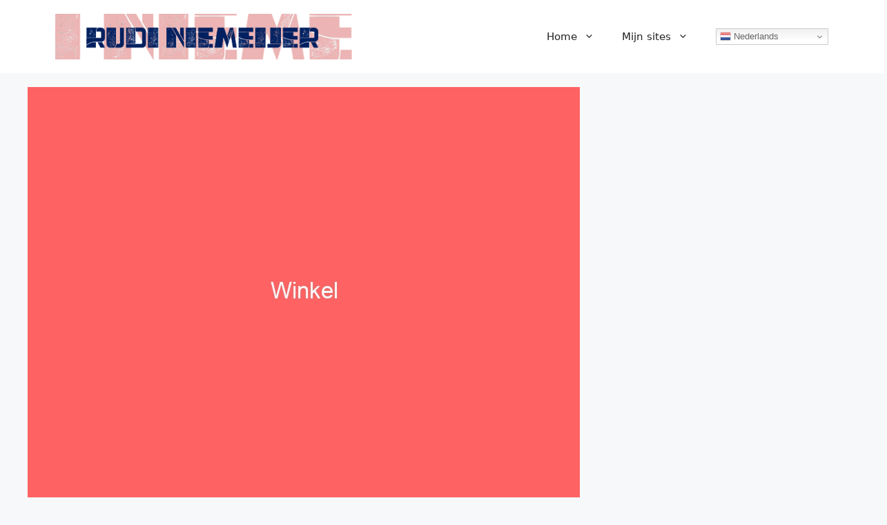

--- FILE ---
content_type: text/html; charset=UTF-8
request_url: http://rudiniemeijer.nl/winkel/
body_size: 18912
content:
<!DOCTYPE html>
<html lang="nl-NL">
<head>
	<meta charset="UTF-8">
	<title>Winkel &#8211; Rudi Niemeijer</title>
<meta name='robots' content='max-image-preview:large' />
<meta name="viewport" content="width=device-width, initial-scale=1"><link rel='dns-prefetch' href='//www.googletagmanager.com' />
<link rel="alternate" type="application/rss+xml" title="Rudi Niemeijer &raquo; feed" href="https://rudiniemeijer.nl/feed/" />
<link rel="alternate" type="application/rss+xml" title="Rudi Niemeijer &raquo; reacties feed" href="https://rudiniemeijer.nl/comments/feed/" />
<script id="wpp-js" src="http://rudiniemeijer.nl/wp-content/plugins/wordpress-popular-posts/assets/js/wpp.min.js?ver=7.3.6" data-sampling="0" data-sampling-rate="100" data-api-url="https://rudiniemeijer.nl/wp-json/wordpress-popular-posts" data-post-id="1570" data-token="fe568c2a6a" data-lang="0" data-debug="0"></script>
<link rel="alternate" title="oEmbed (JSON)" type="application/json+oembed" href="https://rudiniemeijer.nl/wp-json/oembed/1.0/embed?url=https%3A%2F%2Frudiniemeijer.nl%2Fwinkel%2F" />
<link rel="alternate" title="oEmbed (XML)" type="text/xml+oembed" href="https://rudiniemeijer.nl/wp-json/oembed/1.0/embed?url=https%3A%2F%2Frudiniemeijer.nl%2Fwinkel%2F&#038;format=xml" />
<style id='wp-img-auto-sizes-contain-inline-css'>
img:is([sizes=auto i],[sizes^="auto," i]){contain-intrinsic-size:3000px 1500px}
/*# sourceURL=wp-img-auto-sizes-contain-inline-css */
</style>
<style id='wp-emoji-styles-inline-css'>

	img.wp-smiley, img.emoji {
		display: inline !important;
		border: none !important;
		box-shadow: none !important;
		height: 1em !important;
		width: 1em !important;
		margin: 0 0.07em !important;
		vertical-align: -0.1em !important;
		background: none !important;
		padding: 0 !important;
	}
/*# sourceURL=wp-emoji-styles-inline-css */
</style>
<style id='wp-block-library-inline-css'>
:root{--wp-block-synced-color:#7a00df;--wp-block-synced-color--rgb:122,0,223;--wp-bound-block-color:var(--wp-block-synced-color);--wp-editor-canvas-background:#ddd;--wp-admin-theme-color:#007cba;--wp-admin-theme-color--rgb:0,124,186;--wp-admin-theme-color-darker-10:#006ba1;--wp-admin-theme-color-darker-10--rgb:0,107,160.5;--wp-admin-theme-color-darker-20:#005a87;--wp-admin-theme-color-darker-20--rgb:0,90,135;--wp-admin-border-width-focus:2px}@media (min-resolution:192dpi){:root{--wp-admin-border-width-focus:1.5px}}.wp-element-button{cursor:pointer}:root .has-very-light-gray-background-color{background-color:#eee}:root .has-very-dark-gray-background-color{background-color:#313131}:root .has-very-light-gray-color{color:#eee}:root .has-very-dark-gray-color{color:#313131}:root .has-vivid-green-cyan-to-vivid-cyan-blue-gradient-background{background:linear-gradient(135deg,#00d084,#0693e3)}:root .has-purple-crush-gradient-background{background:linear-gradient(135deg,#34e2e4,#4721fb 50%,#ab1dfe)}:root .has-hazy-dawn-gradient-background{background:linear-gradient(135deg,#faaca8,#dad0ec)}:root .has-subdued-olive-gradient-background{background:linear-gradient(135deg,#fafae1,#67a671)}:root .has-atomic-cream-gradient-background{background:linear-gradient(135deg,#fdd79a,#004a59)}:root .has-nightshade-gradient-background{background:linear-gradient(135deg,#330968,#31cdcf)}:root .has-midnight-gradient-background{background:linear-gradient(135deg,#020381,#2874fc)}:root{--wp--preset--font-size--normal:16px;--wp--preset--font-size--huge:42px}.has-regular-font-size{font-size:1em}.has-larger-font-size{font-size:2.625em}.has-normal-font-size{font-size:var(--wp--preset--font-size--normal)}.has-huge-font-size{font-size:var(--wp--preset--font-size--huge)}.has-text-align-center{text-align:center}.has-text-align-left{text-align:left}.has-text-align-right{text-align:right}.has-fit-text{white-space:nowrap!important}#end-resizable-editor-section{display:none}.aligncenter{clear:both}.items-justified-left{justify-content:flex-start}.items-justified-center{justify-content:center}.items-justified-right{justify-content:flex-end}.items-justified-space-between{justify-content:space-between}.screen-reader-text{border:0;clip-path:inset(50%);height:1px;margin:-1px;overflow:hidden;padding:0;position:absolute;width:1px;word-wrap:normal!important}.screen-reader-text:focus{background-color:#ddd;clip-path:none;color:#444;display:block;font-size:1em;height:auto;left:5px;line-height:normal;padding:15px 23px 14px;text-decoration:none;top:5px;width:auto;z-index:100000}html :where(.has-border-color){border-style:solid}html :where([style*=border-top-color]){border-top-style:solid}html :where([style*=border-right-color]){border-right-style:solid}html :where([style*=border-bottom-color]){border-bottom-style:solid}html :where([style*=border-left-color]){border-left-style:solid}html :where([style*=border-width]){border-style:solid}html :where([style*=border-top-width]){border-top-style:solid}html :where([style*=border-right-width]){border-right-style:solid}html :where([style*=border-bottom-width]){border-bottom-style:solid}html :where([style*=border-left-width]){border-left-style:solid}html :where(img[class*=wp-image-]){height:auto;max-width:100%}:where(figure){margin:0 0 1em}html :where(.is-position-sticky){--wp-admin--admin-bar--position-offset:var(--wp-admin--admin-bar--height,0px)}@media screen and (max-width:600px){html :where(.is-position-sticky){--wp-admin--admin-bar--position-offset:0px}}

/*# sourceURL=wp-block-library-inline-css */
</style><style id='wp-block-latest-comments-inline-css'>
ol.wp-block-latest-comments{box-sizing:border-box;margin-left:0}:where(.wp-block-latest-comments:not([style*=line-height] .wp-block-latest-comments__comment)){line-height:1.1}:where(.wp-block-latest-comments:not([style*=line-height] .wp-block-latest-comments__comment-excerpt p)){line-height:1.8}.has-dates :where(.wp-block-latest-comments:not([style*=line-height])),.has-excerpts :where(.wp-block-latest-comments:not([style*=line-height])){line-height:1.5}.wp-block-latest-comments .wp-block-latest-comments{padding-left:0}.wp-block-latest-comments__comment{list-style:none;margin-bottom:1em}.has-avatars .wp-block-latest-comments__comment{list-style:none;min-height:2.25em}.has-avatars .wp-block-latest-comments__comment .wp-block-latest-comments__comment-excerpt,.has-avatars .wp-block-latest-comments__comment .wp-block-latest-comments__comment-meta{margin-left:3.25em}.wp-block-latest-comments__comment-excerpt p{font-size:.875em;margin:.36em 0 1.4em}.wp-block-latest-comments__comment-date{display:block;font-size:.75em}.wp-block-latest-comments .avatar,.wp-block-latest-comments__comment-avatar{border-radius:1.5em;display:block;float:left;height:2.5em;margin-right:.75em;width:2.5em}.wp-block-latest-comments[class*=-font-size] a,.wp-block-latest-comments[style*=font-size] a{font-size:inherit}
/*# sourceURL=http://rudiniemeijer.nl/wp-includes/blocks/latest-comments/style.min.css */
</style>
<style id='wp-block-latest-posts-inline-css'>
.wp-block-latest-posts{box-sizing:border-box}.wp-block-latest-posts.alignleft{margin-right:2em}.wp-block-latest-posts.alignright{margin-left:2em}.wp-block-latest-posts.wp-block-latest-posts__list{list-style:none}.wp-block-latest-posts.wp-block-latest-posts__list li{clear:both;overflow-wrap:break-word}.wp-block-latest-posts.is-grid{display:flex;flex-wrap:wrap}.wp-block-latest-posts.is-grid li{margin:0 1.25em 1.25em 0;width:100%}@media (min-width:600px){.wp-block-latest-posts.columns-2 li{width:calc(50% - .625em)}.wp-block-latest-posts.columns-2 li:nth-child(2n){margin-right:0}.wp-block-latest-posts.columns-3 li{width:calc(33.33333% - .83333em)}.wp-block-latest-posts.columns-3 li:nth-child(3n){margin-right:0}.wp-block-latest-posts.columns-4 li{width:calc(25% - .9375em)}.wp-block-latest-posts.columns-4 li:nth-child(4n){margin-right:0}.wp-block-latest-posts.columns-5 li{width:calc(20% - 1em)}.wp-block-latest-posts.columns-5 li:nth-child(5n){margin-right:0}.wp-block-latest-posts.columns-6 li{width:calc(16.66667% - 1.04167em)}.wp-block-latest-posts.columns-6 li:nth-child(6n){margin-right:0}}:root :where(.wp-block-latest-posts.is-grid){padding:0}:root :where(.wp-block-latest-posts.wp-block-latest-posts__list){padding-left:0}.wp-block-latest-posts__post-author,.wp-block-latest-posts__post-date{display:block;font-size:.8125em}.wp-block-latest-posts__post-excerpt,.wp-block-latest-posts__post-full-content{margin-bottom:1em;margin-top:.5em}.wp-block-latest-posts__featured-image a{display:inline-block}.wp-block-latest-posts__featured-image img{height:auto;max-width:100%;width:auto}.wp-block-latest-posts__featured-image.alignleft{float:left;margin-right:1em}.wp-block-latest-posts__featured-image.alignright{float:right;margin-left:1em}.wp-block-latest-posts__featured-image.aligncenter{margin-bottom:1em;text-align:center}
/*# sourceURL=http://rudiniemeijer.nl/wp-includes/blocks/latest-posts/style.min.css */
</style>
<style id='wp-block-search-inline-css'>
.wp-block-search__button{margin-left:10px;word-break:normal}.wp-block-search__button.has-icon{line-height:0}.wp-block-search__button svg{height:1.25em;min-height:24px;min-width:24px;width:1.25em;fill:currentColor;vertical-align:text-bottom}:where(.wp-block-search__button){border:1px solid #ccc;padding:6px 10px}.wp-block-search__inside-wrapper{display:flex;flex:auto;flex-wrap:nowrap;max-width:100%}.wp-block-search__label{width:100%}.wp-block-search.wp-block-search__button-only .wp-block-search__button{box-sizing:border-box;display:flex;flex-shrink:0;justify-content:center;margin-left:0;max-width:100%}.wp-block-search.wp-block-search__button-only .wp-block-search__inside-wrapper{min-width:0!important;transition-property:width}.wp-block-search.wp-block-search__button-only .wp-block-search__input{flex-basis:100%;transition-duration:.3s}.wp-block-search.wp-block-search__button-only.wp-block-search__searchfield-hidden,.wp-block-search.wp-block-search__button-only.wp-block-search__searchfield-hidden .wp-block-search__inside-wrapper{overflow:hidden}.wp-block-search.wp-block-search__button-only.wp-block-search__searchfield-hidden .wp-block-search__input{border-left-width:0!important;border-right-width:0!important;flex-basis:0;flex-grow:0;margin:0;min-width:0!important;padding-left:0!important;padding-right:0!important;width:0!important}:where(.wp-block-search__input){appearance:none;border:1px solid #949494;flex-grow:1;font-family:inherit;font-size:inherit;font-style:inherit;font-weight:inherit;letter-spacing:inherit;line-height:inherit;margin-left:0;margin-right:0;min-width:3rem;padding:8px;text-decoration:unset!important;text-transform:inherit}:where(.wp-block-search__button-inside .wp-block-search__inside-wrapper){background-color:#fff;border:1px solid #949494;box-sizing:border-box;padding:4px}:where(.wp-block-search__button-inside .wp-block-search__inside-wrapper) .wp-block-search__input{border:none;border-radius:0;padding:0 4px}:where(.wp-block-search__button-inside .wp-block-search__inside-wrapper) .wp-block-search__input:focus{outline:none}:where(.wp-block-search__button-inside .wp-block-search__inside-wrapper) :where(.wp-block-search__button){padding:4px 8px}.wp-block-search.aligncenter .wp-block-search__inside-wrapper{margin:auto}.wp-block[data-align=right] .wp-block-search.wp-block-search__button-only .wp-block-search__inside-wrapper{float:right}
/*# sourceURL=http://rudiniemeijer.nl/wp-includes/blocks/search/style.min.css */
</style>
<style id='global-styles-inline-css'>
:root{--wp--preset--aspect-ratio--square: 1;--wp--preset--aspect-ratio--4-3: 4/3;--wp--preset--aspect-ratio--3-4: 3/4;--wp--preset--aspect-ratio--3-2: 3/2;--wp--preset--aspect-ratio--2-3: 2/3;--wp--preset--aspect-ratio--16-9: 16/9;--wp--preset--aspect-ratio--9-16: 9/16;--wp--preset--color--black: #000000;--wp--preset--color--cyan-bluish-gray: #abb8c3;--wp--preset--color--white: #ffffff;--wp--preset--color--pale-pink: #f78da7;--wp--preset--color--vivid-red: #cf2e2e;--wp--preset--color--luminous-vivid-orange: #ff6900;--wp--preset--color--luminous-vivid-amber: #fcb900;--wp--preset--color--light-green-cyan: #7bdcb5;--wp--preset--color--vivid-green-cyan: #00d084;--wp--preset--color--pale-cyan-blue: #8ed1fc;--wp--preset--color--vivid-cyan-blue: #0693e3;--wp--preset--color--vivid-purple: #9b51e0;--wp--preset--color--contrast: var(--contrast);--wp--preset--color--contrast-2: var(--contrast-2);--wp--preset--color--contrast-3: var(--contrast-3);--wp--preset--color--base: var(--base);--wp--preset--color--base-2: var(--base-2);--wp--preset--color--base-3: var(--base-3);--wp--preset--color--accent: var(--accent);--wp--preset--gradient--vivid-cyan-blue-to-vivid-purple: linear-gradient(135deg,rgb(6,147,227) 0%,rgb(155,81,224) 100%);--wp--preset--gradient--light-green-cyan-to-vivid-green-cyan: linear-gradient(135deg,rgb(122,220,180) 0%,rgb(0,208,130) 100%);--wp--preset--gradient--luminous-vivid-amber-to-luminous-vivid-orange: linear-gradient(135deg,rgb(252,185,0) 0%,rgb(255,105,0) 100%);--wp--preset--gradient--luminous-vivid-orange-to-vivid-red: linear-gradient(135deg,rgb(255,105,0) 0%,rgb(207,46,46) 100%);--wp--preset--gradient--very-light-gray-to-cyan-bluish-gray: linear-gradient(135deg,rgb(238,238,238) 0%,rgb(169,184,195) 100%);--wp--preset--gradient--cool-to-warm-spectrum: linear-gradient(135deg,rgb(74,234,220) 0%,rgb(151,120,209) 20%,rgb(207,42,186) 40%,rgb(238,44,130) 60%,rgb(251,105,98) 80%,rgb(254,248,76) 100%);--wp--preset--gradient--blush-light-purple: linear-gradient(135deg,rgb(255,206,236) 0%,rgb(152,150,240) 100%);--wp--preset--gradient--blush-bordeaux: linear-gradient(135deg,rgb(254,205,165) 0%,rgb(254,45,45) 50%,rgb(107,0,62) 100%);--wp--preset--gradient--luminous-dusk: linear-gradient(135deg,rgb(255,203,112) 0%,rgb(199,81,192) 50%,rgb(65,88,208) 100%);--wp--preset--gradient--pale-ocean: linear-gradient(135deg,rgb(255,245,203) 0%,rgb(182,227,212) 50%,rgb(51,167,181) 100%);--wp--preset--gradient--electric-grass: linear-gradient(135deg,rgb(202,248,128) 0%,rgb(113,206,126) 100%);--wp--preset--gradient--midnight: linear-gradient(135deg,rgb(2,3,129) 0%,rgb(40,116,252) 100%);--wp--preset--font-size--small: 13px;--wp--preset--font-size--medium: 20px;--wp--preset--font-size--large: 36px;--wp--preset--font-size--x-large: 42px;--wp--preset--spacing--20: 0.44rem;--wp--preset--spacing--30: 0.67rem;--wp--preset--spacing--40: 1rem;--wp--preset--spacing--50: 1.5rem;--wp--preset--spacing--60: 2.25rem;--wp--preset--spacing--70: 3.38rem;--wp--preset--spacing--80: 5.06rem;--wp--preset--shadow--natural: 6px 6px 9px rgba(0, 0, 0, 0.2);--wp--preset--shadow--deep: 12px 12px 50px rgba(0, 0, 0, 0.4);--wp--preset--shadow--sharp: 6px 6px 0px rgba(0, 0, 0, 0.2);--wp--preset--shadow--outlined: 6px 6px 0px -3px rgb(255, 255, 255), 6px 6px rgb(0, 0, 0);--wp--preset--shadow--crisp: 6px 6px 0px rgb(0, 0, 0);}:where(.is-layout-flex){gap: 0.5em;}:where(.is-layout-grid){gap: 0.5em;}body .is-layout-flex{display: flex;}.is-layout-flex{flex-wrap: wrap;align-items: center;}.is-layout-flex > :is(*, div){margin: 0;}body .is-layout-grid{display: grid;}.is-layout-grid > :is(*, div){margin: 0;}:where(.wp-block-columns.is-layout-flex){gap: 2em;}:where(.wp-block-columns.is-layout-grid){gap: 2em;}:where(.wp-block-post-template.is-layout-flex){gap: 1.25em;}:where(.wp-block-post-template.is-layout-grid){gap: 1.25em;}.has-black-color{color: var(--wp--preset--color--black) !important;}.has-cyan-bluish-gray-color{color: var(--wp--preset--color--cyan-bluish-gray) !important;}.has-white-color{color: var(--wp--preset--color--white) !important;}.has-pale-pink-color{color: var(--wp--preset--color--pale-pink) !important;}.has-vivid-red-color{color: var(--wp--preset--color--vivid-red) !important;}.has-luminous-vivid-orange-color{color: var(--wp--preset--color--luminous-vivid-orange) !important;}.has-luminous-vivid-amber-color{color: var(--wp--preset--color--luminous-vivid-amber) !important;}.has-light-green-cyan-color{color: var(--wp--preset--color--light-green-cyan) !important;}.has-vivid-green-cyan-color{color: var(--wp--preset--color--vivid-green-cyan) !important;}.has-pale-cyan-blue-color{color: var(--wp--preset--color--pale-cyan-blue) !important;}.has-vivid-cyan-blue-color{color: var(--wp--preset--color--vivid-cyan-blue) !important;}.has-vivid-purple-color{color: var(--wp--preset--color--vivid-purple) !important;}.has-black-background-color{background-color: var(--wp--preset--color--black) !important;}.has-cyan-bluish-gray-background-color{background-color: var(--wp--preset--color--cyan-bluish-gray) !important;}.has-white-background-color{background-color: var(--wp--preset--color--white) !important;}.has-pale-pink-background-color{background-color: var(--wp--preset--color--pale-pink) !important;}.has-vivid-red-background-color{background-color: var(--wp--preset--color--vivid-red) !important;}.has-luminous-vivid-orange-background-color{background-color: var(--wp--preset--color--luminous-vivid-orange) !important;}.has-luminous-vivid-amber-background-color{background-color: var(--wp--preset--color--luminous-vivid-amber) !important;}.has-light-green-cyan-background-color{background-color: var(--wp--preset--color--light-green-cyan) !important;}.has-vivid-green-cyan-background-color{background-color: var(--wp--preset--color--vivid-green-cyan) !important;}.has-pale-cyan-blue-background-color{background-color: var(--wp--preset--color--pale-cyan-blue) !important;}.has-vivid-cyan-blue-background-color{background-color: var(--wp--preset--color--vivid-cyan-blue) !important;}.has-vivid-purple-background-color{background-color: var(--wp--preset--color--vivid-purple) !important;}.has-black-border-color{border-color: var(--wp--preset--color--black) !important;}.has-cyan-bluish-gray-border-color{border-color: var(--wp--preset--color--cyan-bluish-gray) !important;}.has-white-border-color{border-color: var(--wp--preset--color--white) !important;}.has-pale-pink-border-color{border-color: var(--wp--preset--color--pale-pink) !important;}.has-vivid-red-border-color{border-color: var(--wp--preset--color--vivid-red) !important;}.has-luminous-vivid-orange-border-color{border-color: var(--wp--preset--color--luminous-vivid-orange) !important;}.has-luminous-vivid-amber-border-color{border-color: var(--wp--preset--color--luminous-vivid-amber) !important;}.has-light-green-cyan-border-color{border-color: var(--wp--preset--color--light-green-cyan) !important;}.has-vivid-green-cyan-border-color{border-color: var(--wp--preset--color--vivid-green-cyan) !important;}.has-pale-cyan-blue-border-color{border-color: var(--wp--preset--color--pale-cyan-blue) !important;}.has-vivid-cyan-blue-border-color{border-color: var(--wp--preset--color--vivid-cyan-blue) !important;}.has-vivid-purple-border-color{border-color: var(--wp--preset--color--vivid-purple) !important;}.has-vivid-cyan-blue-to-vivid-purple-gradient-background{background: var(--wp--preset--gradient--vivid-cyan-blue-to-vivid-purple) !important;}.has-light-green-cyan-to-vivid-green-cyan-gradient-background{background: var(--wp--preset--gradient--light-green-cyan-to-vivid-green-cyan) !important;}.has-luminous-vivid-amber-to-luminous-vivid-orange-gradient-background{background: var(--wp--preset--gradient--luminous-vivid-amber-to-luminous-vivid-orange) !important;}.has-luminous-vivid-orange-to-vivid-red-gradient-background{background: var(--wp--preset--gradient--luminous-vivid-orange-to-vivid-red) !important;}.has-very-light-gray-to-cyan-bluish-gray-gradient-background{background: var(--wp--preset--gradient--very-light-gray-to-cyan-bluish-gray) !important;}.has-cool-to-warm-spectrum-gradient-background{background: var(--wp--preset--gradient--cool-to-warm-spectrum) !important;}.has-blush-light-purple-gradient-background{background: var(--wp--preset--gradient--blush-light-purple) !important;}.has-blush-bordeaux-gradient-background{background: var(--wp--preset--gradient--blush-bordeaux) !important;}.has-luminous-dusk-gradient-background{background: var(--wp--preset--gradient--luminous-dusk) !important;}.has-pale-ocean-gradient-background{background: var(--wp--preset--gradient--pale-ocean) !important;}.has-electric-grass-gradient-background{background: var(--wp--preset--gradient--electric-grass) !important;}.has-midnight-gradient-background{background: var(--wp--preset--gradient--midnight) !important;}.has-small-font-size{font-size: var(--wp--preset--font-size--small) !important;}.has-medium-font-size{font-size: var(--wp--preset--font-size--medium) !important;}.has-large-font-size{font-size: var(--wp--preset--font-size--large) !important;}.has-x-large-font-size{font-size: var(--wp--preset--font-size--x-large) !important;}
/*# sourceURL=global-styles-inline-css */
</style>

<style id='classic-theme-styles-inline-css'>
/*! This file is auto-generated */
.wp-block-button__link{color:#fff;background-color:#32373c;border-radius:9999px;box-shadow:none;text-decoration:none;padding:calc(.667em + 2px) calc(1.333em + 2px);font-size:1.125em}.wp-block-file__button{background:#32373c;color:#fff;text-decoration:none}
/*# sourceURL=/wp-includes/css/classic-themes.min.css */
</style>
<link rel='stylesheet' id='quotescollection-css' href='http://rudiniemeijer.nl/wp-content/plugins/quotes-collection/css/quotes-collection.css?ver=2.5.2' media='all' />
<link rel='stylesheet' id='wordpress-popular-posts-css-css' href='http://rudiniemeijer.nl/wp-content/plugins/wordpress-popular-posts/assets/css/wpp.css?ver=7.3.6' media='all' />
<link rel='stylesheet' id='wp-syntax-css-css' href='http://rudiniemeijer.nl/wp-content/plugins/wp-syntax/css/wp-syntax.css?ver=1.2' media='all' />
<link rel='stylesheet' id='generate-style-css' href='http://rudiniemeijer.nl/wp-content/themes/generatepress/assets/css/main.min.css?ver=3.6.1' media='all' />
<style id='generate-style-inline-css'>
body{background-color:var(--base-2);color:var(--contrast);}a{color:var(--accent);}a{text-decoration:underline;}.entry-title a, .site-branding a, a.button, .wp-block-button__link, .main-navigation a{text-decoration:none;}a:hover, a:focus, a:active{color:var(--contrast);}.wp-block-group__inner-container{max-width:1200px;margin-left:auto;margin-right:auto;}.site-header .header-image{width:430px;}.generate-back-to-top{font-size:20px;border-radius:3px;position:fixed;bottom:30px;right:30px;line-height:40px;width:40px;text-align:center;z-index:10;transition:opacity 300ms ease-in-out;opacity:0.1;transform:translateY(1000px);}.generate-back-to-top__show{opacity:1;transform:translateY(0);}:root{--contrast:#222222;--contrast-2:#575760;--contrast-3:#b2b2be;--base:#f0f0f0;--base-2:#f7f8f9;--base-3:#ffffff;--accent:#1e73be;}:root .has-contrast-color{color:var(--contrast);}:root .has-contrast-background-color{background-color:var(--contrast);}:root .has-contrast-2-color{color:var(--contrast-2);}:root .has-contrast-2-background-color{background-color:var(--contrast-2);}:root .has-contrast-3-color{color:var(--contrast-3);}:root .has-contrast-3-background-color{background-color:var(--contrast-3);}:root .has-base-color{color:var(--base);}:root .has-base-background-color{background-color:var(--base);}:root .has-base-2-color{color:var(--base-2);}:root .has-base-2-background-color{background-color:var(--base-2);}:root .has-base-3-color{color:var(--base-3);}:root .has-base-3-background-color{background-color:var(--base-3);}:root .has-accent-color{color:var(--accent);}:root .has-accent-background-color{background-color:var(--accent);}.top-bar{background-color:#636363;color:#ffffff;}.top-bar a{color:#ffffff;}.top-bar a:hover{color:#303030;}.site-header{background-color:var(--base-3);}.main-title a,.main-title a:hover{color:var(--contrast);}.site-description{color:var(--contrast-2);}.mobile-menu-control-wrapper .menu-toggle,.mobile-menu-control-wrapper .menu-toggle:hover,.mobile-menu-control-wrapper .menu-toggle:focus,.has-inline-mobile-toggle #site-navigation.toggled{background-color:rgba(0, 0, 0, 0.02);}.main-navigation,.main-navigation ul ul{background-color:var(--base-3);}.main-navigation .main-nav ul li a, .main-navigation .menu-toggle, .main-navigation .menu-bar-items{color:var(--contrast);}.main-navigation .main-nav ul li:not([class*="current-menu-"]):hover > a, .main-navigation .main-nav ul li:not([class*="current-menu-"]):focus > a, .main-navigation .main-nav ul li.sfHover:not([class*="current-menu-"]) > a, .main-navigation .menu-bar-item:hover > a, .main-navigation .menu-bar-item.sfHover > a{color:var(--accent);}button.menu-toggle:hover,button.menu-toggle:focus{color:var(--contrast);}.main-navigation .main-nav ul li[class*="current-menu-"] > a{color:var(--accent);}.navigation-search input[type="search"],.navigation-search input[type="search"]:active, .navigation-search input[type="search"]:focus, .main-navigation .main-nav ul li.search-item.active > a, .main-navigation .menu-bar-items .search-item.active > a{color:var(--accent);}.main-navigation ul ul{background-color:var(--base);}.separate-containers .inside-article, .separate-containers .comments-area, .separate-containers .page-header, .one-container .container, .separate-containers .paging-navigation, .inside-page-header{background-color:var(--base-3);}.entry-title a{color:var(--contrast);}.entry-title a:hover{color:var(--contrast-2);}.entry-meta{color:var(--contrast-2);}.sidebar .widget{background-color:var(--base-3);}.footer-widgets{background-color:var(--base-3);}.site-info{background-color:var(--base-3);}input[type="text"],input[type="email"],input[type="url"],input[type="password"],input[type="search"],input[type="tel"],input[type="number"],textarea,select{color:var(--contrast);background-color:var(--base-2);border-color:var(--base);}input[type="text"]:focus,input[type="email"]:focus,input[type="url"]:focus,input[type="password"]:focus,input[type="search"]:focus,input[type="tel"]:focus,input[type="number"]:focus,textarea:focus,select:focus{color:var(--contrast);background-color:var(--base-2);border-color:var(--contrast-3);}button,html input[type="button"],input[type="reset"],input[type="submit"],a.button,a.wp-block-button__link:not(.has-background){color:#ffffff;background-color:#55555e;}button:hover,html input[type="button"]:hover,input[type="reset"]:hover,input[type="submit"]:hover,a.button:hover,button:focus,html input[type="button"]:focus,input[type="reset"]:focus,input[type="submit"]:focus,a.button:focus,a.wp-block-button__link:not(.has-background):active,a.wp-block-button__link:not(.has-background):focus,a.wp-block-button__link:not(.has-background):hover{color:#ffffff;background-color:#3f4047;}a.generate-back-to-top{background-color:rgba( 0,0,0,0.4 );color:#ffffff;}a.generate-back-to-top:hover,a.generate-back-to-top:focus{background-color:rgba( 0,0,0,0.6 );color:#ffffff;}:root{--gp-search-modal-bg-color:var(--base-3);--gp-search-modal-text-color:var(--contrast);--gp-search-modal-overlay-bg-color:rgba(0,0,0,0.2);}@media (max-width:768px){.main-navigation .menu-bar-item:hover > a, .main-navigation .menu-bar-item.sfHover > a{background:none;color:var(--contrast);}}.nav-below-header .main-navigation .inside-navigation.grid-container, .nav-above-header .main-navigation .inside-navigation.grid-container{padding:0px 20px 0px 20px;}.site-main .wp-block-group__inner-container{padding:40px;}.separate-containers .paging-navigation{padding-top:20px;padding-bottom:20px;}.entry-content .alignwide, body:not(.no-sidebar) .entry-content .alignfull{margin-left:-40px;width:calc(100% + 80px);max-width:calc(100% + 80px);}.rtl .menu-item-has-children .dropdown-menu-toggle{padding-left:20px;}.rtl .main-navigation .main-nav ul li.menu-item-has-children > a{padding-right:20px;}@media (max-width:768px){.separate-containers .inside-article, .separate-containers .comments-area, .separate-containers .page-header, .separate-containers .paging-navigation, .one-container .site-content, .inside-page-header{padding:30px;}.site-main .wp-block-group__inner-container{padding:30px;}.inside-top-bar{padding-right:30px;padding-left:30px;}.inside-header{padding-right:30px;padding-left:30px;}.widget-area .widget{padding-top:30px;padding-right:30px;padding-bottom:30px;padding-left:30px;}.footer-widgets-container{padding-top:30px;padding-right:30px;padding-bottom:30px;padding-left:30px;}.inside-site-info{padding-right:30px;padding-left:30px;}.entry-content .alignwide, body:not(.no-sidebar) .entry-content .alignfull{margin-left:-30px;width:calc(100% + 60px);max-width:calc(100% + 60px);}.one-container .site-main .paging-navigation{margin-bottom:20px;}}/* End cached CSS */.is-right-sidebar{width:30%;}.is-left-sidebar{width:30%;}.site-content .content-area{width:70%;}@media (max-width:768px){.main-navigation .menu-toggle,.sidebar-nav-mobile:not(#sticky-placeholder){display:block;}.main-navigation ul,.gen-sidebar-nav,.main-navigation:not(.slideout-navigation):not(.toggled) .main-nav > ul,.has-inline-mobile-toggle #site-navigation .inside-navigation > *:not(.navigation-search):not(.main-nav){display:none;}.nav-align-right .inside-navigation,.nav-align-center .inside-navigation{justify-content:space-between;}.has-inline-mobile-toggle .mobile-menu-control-wrapper{display:flex;flex-wrap:wrap;}.has-inline-mobile-toggle .inside-header{flex-direction:row;text-align:left;flex-wrap:wrap;}.has-inline-mobile-toggle .header-widget,.has-inline-mobile-toggle #site-navigation{flex-basis:100%;}.nav-float-left .has-inline-mobile-toggle #site-navigation{order:10;}}
/*# sourceURL=generate-style-inline-css */
</style>
<script src="http://rudiniemeijer.nl/wp-includes/js/jquery/jquery.min.js?ver=3.7.1" id="jquery-core-js"></script>
<script src="http://rudiniemeijer.nl/wp-includes/js/jquery/jquery-migrate.min.js?ver=3.4.1" id="jquery-migrate-js"></script>
<script id="quotescollection-js-extra">
var quotescollectionAjax = {"ajaxUrl":"https://rudiniemeijer.nl/wp-admin/admin-ajax.php","nonce":"1e4b27d470","nextQuote":"Volgend citaat \u00bb","loading":"Laden...","error":"Fout bij ophalen citaat","autoRefreshMax":"20","autoRefreshCount":"0"};
//# sourceURL=quotescollection-js-extra
</script>
<script src="http://rudiniemeijer.nl/wp-content/plugins/quotes-collection/js/quotes-collection.js?ver=2.5.2" id="quotescollection-js"></script>

<!-- Google tag (gtag.js) snippet toegevoegd door Site Kit -->
<!-- Google Analytics snippet toegevoegd door Site Kit -->
<script src="https://www.googletagmanager.com/gtag/js?id=GT-TXH7C3S" id="google_gtagjs-js" async></script>
<script id="google_gtagjs-js-after">
window.dataLayer = window.dataLayer || [];function gtag(){dataLayer.push(arguments);}
gtag("set","linker",{"domains":["rudiniemeijer.nl"]});
gtag("js", new Date());
gtag("set", "developer_id.dZTNiMT", true);
gtag("config", "GT-TXH7C3S");
//# sourceURL=google_gtagjs-js-after
</script>
<link rel="https://api.w.org/" href="https://rudiniemeijer.nl/wp-json/" /><link rel="alternate" title="JSON" type="application/json" href="https://rudiniemeijer.nl/wp-json/wp/v2/pages/1570" /><link rel="EditURI" type="application/rsd+xml" title="RSD" href="https://rudiniemeijer.nl/xmlrpc.php?rsd" />
<meta name="generator" content="WordPress 6.9" />
<link rel="canonical" href="https://rudiniemeijer.nl/winkel/" />
<link rel='shortlink' href='https://rudiniemeijer.nl/?p=1570' />
<meta name="generator" content="Site Kit by Google 1.167.0" />            <style id="wpp-loading-animation-styles">@-webkit-keyframes bgslide{from{background-position-x:0}to{background-position-x:-200%}}@keyframes bgslide{from{background-position-x:0}to{background-position-x:-200%}}.wpp-widget-block-placeholder,.wpp-shortcode-placeholder{margin:0 auto;width:60px;height:3px;background:#dd3737;background:linear-gradient(90deg,#dd3737 0%,#571313 10%,#dd3737 100%);background-size:200% auto;border-radius:3px;-webkit-animation:bgslide 1s infinite linear;animation:bgslide 1s infinite linear}</style>
            
<!-- Google AdSense meta tags toegevoegd door Site Kit -->
<meta name="google-adsense-platform-account" content="ca-host-pub-2644536267352236">
<meta name="google-adsense-platform-domain" content="sitekit.withgoogle.com">
<!-- Einde Google AdSense meta tags toegevoegd door Site Kit -->
<link rel="icon" href="https://rudiniemeijer.nl/wp-content/uploads/cropped-IMG_1794-32x32.jpeg" sizes="32x32" />
<link rel="icon" href="https://rudiniemeijer.nl/wp-content/uploads/cropped-IMG_1794-192x192.jpeg" sizes="192x192" />
<link rel="apple-touch-icon" href="https://rudiniemeijer.nl/wp-content/uploads/cropped-IMG_1794-180x180.jpeg" />
<meta name="msapplication-TileImage" content="https://rudiniemeijer.nl/wp-content/uploads/cropped-IMG_1794-270x270.jpeg" />
		<style id="wp-custom-css">
			.wp-block-code code {
	font-family: monospace;
}

code {
	font-family: monospace;
}

h4 {
	margin-top: 20px;
}

.has-avatars .wp-block-latest-comments__comment .wp-block-latest-comments__comment-excerpt, .has-avatars .wp-block-latest-comments__comment .wp-block-latest-comments__comment-meta {
	margin-left: 0px;
}

figcaption.wp-element-caption {
	margin-bottom: 13px !important;
}

.widget-title {
	display: block;
	margin-bottom: 10px;
}

ul.xoxo.blogroll {
	font-size: 13px !important;
}		</style>
		</head>

<body class="wp-singular page-template-default page page-id-1570 wp-custom-logo wp-embed-responsive wp-theme-generatepress right-sidebar nav-float-right separate-containers header-aligned-left dropdown-hover featured-image-active" itemtype="https://schema.org/WebPage" itemscope>
	<a class="screen-reader-text skip-link" href="#content" title="Ga naar de inhoud">Ga naar de inhoud</a>		<header class="site-header has-inline-mobile-toggle" id="masthead" aria-label="Site"  itemtype="https://schema.org/WPHeader" itemscope>
			<div class="inside-header grid-container">
				<div class="site-logo">
					<a href="https://rudiniemeijer.nl/" rel="home">
						<img  class="header-image is-logo-image" alt="Rudi Niemeijer" src="https://rudiniemeijer.nl/wp-content/uploads/cropped-logo-rudiniemeijer-1.png" width="4142" height="638" />
					</a>
				</div>	<nav class="main-navigation mobile-menu-control-wrapper" id="mobile-menu-control-wrapper" aria-label="Mobiel toggle">
				<button data-nav="site-navigation" class="menu-toggle" aria-controls="primary-menu" aria-expanded="false">
			<span class="gp-icon icon-menu-bars"><svg viewBox="0 0 512 512" aria-hidden="true" xmlns="http://www.w3.org/2000/svg" width="1em" height="1em"><path d="M0 96c0-13.255 10.745-24 24-24h464c13.255 0 24 10.745 24 24s-10.745 24-24 24H24c-13.255 0-24-10.745-24-24zm0 160c0-13.255 10.745-24 24-24h464c13.255 0 24 10.745 24 24s-10.745 24-24 24H24c-13.255 0-24-10.745-24-24zm0 160c0-13.255 10.745-24 24-24h464c13.255 0 24 10.745 24 24s-10.745 24-24 24H24c-13.255 0-24-10.745-24-24z" /></svg><svg viewBox="0 0 512 512" aria-hidden="true" xmlns="http://www.w3.org/2000/svg" width="1em" height="1em"><path d="M71.029 71.029c9.373-9.372 24.569-9.372 33.942 0L256 222.059l151.029-151.03c9.373-9.372 24.569-9.372 33.942 0 9.372 9.373 9.372 24.569 0 33.942L289.941 256l151.03 151.029c9.372 9.373 9.372 24.569 0 33.942-9.373 9.372-24.569 9.372-33.942 0L256 289.941l-151.029 151.03c-9.373 9.372-24.569 9.372-33.942 0-9.372-9.373-9.372-24.569 0-33.942L222.059 256 71.029 104.971c-9.372-9.373-9.372-24.569 0-33.942z" /></svg></span><span class="screen-reader-text">Menu</span>		</button>
	</nav>
			<nav class="main-navigation sub-menu-right" id="site-navigation" aria-label="Primair"  itemtype="https://schema.org/SiteNavigationElement" itemscope>
			<div class="inside-navigation grid-container">
								<button class="menu-toggle" aria-controls="primary-menu" aria-expanded="false">
					<span class="gp-icon icon-menu-bars"><svg viewBox="0 0 512 512" aria-hidden="true" xmlns="http://www.w3.org/2000/svg" width="1em" height="1em"><path d="M0 96c0-13.255 10.745-24 24-24h464c13.255 0 24 10.745 24 24s-10.745 24-24 24H24c-13.255 0-24-10.745-24-24zm0 160c0-13.255 10.745-24 24-24h464c13.255 0 24 10.745 24 24s-10.745 24-24 24H24c-13.255 0-24-10.745-24-24zm0 160c0-13.255 10.745-24 24-24h464c13.255 0 24 10.745 24 24s-10.745 24-24 24H24c-13.255 0-24-10.745-24-24z" /></svg><svg viewBox="0 0 512 512" aria-hidden="true" xmlns="http://www.w3.org/2000/svg" width="1em" height="1em"><path d="M71.029 71.029c9.373-9.372 24.569-9.372 33.942 0L256 222.059l151.029-151.03c9.373-9.372 24.569-9.372 33.942 0 9.372 9.373 9.372 24.569 0 33.942L289.941 256l151.03 151.029c9.372 9.373 9.372 24.569 0 33.942-9.373 9.372-24.569 9.372-33.942 0L256 289.941l-151.029 151.03c-9.373 9.372-24.569 9.372-33.942 0-9.372-9.373-9.372-24.569 0-33.942L222.059 256 71.029 104.971c-9.372-9.373-9.372-24.569 0-33.942z" /></svg></span><span class="mobile-menu">Menu</span>				</button>
				<div id="primary-menu" class="main-nav"><ul id="menu-categorieen" class=" menu sf-menu"><li id="menu-item-3962" class="menu-item menu-item-type-custom menu-item-object-custom menu-item-has-children menu-item-3962"><a href="https://rudiniemeijer.nl">Home<span role="presentation" class="dropdown-menu-toggle"><span class="gp-icon icon-arrow"><svg viewBox="0 0 330 512" aria-hidden="true" xmlns="http://www.w3.org/2000/svg" width="1em" height="1em"><path d="M305.913 197.085c0 2.266-1.133 4.815-2.833 6.514L171.087 335.593c-1.7 1.7-4.249 2.832-6.515 2.832s-4.815-1.133-6.515-2.832L26.064 203.599c-1.7-1.7-2.832-4.248-2.832-6.514s1.132-4.816 2.832-6.515l14.162-14.163c1.7-1.699 3.966-2.832 6.515-2.832 2.266 0 4.815 1.133 6.515 2.832l111.316 111.317 111.316-111.317c1.7-1.699 4.249-2.832 6.515-2.832s4.815 1.133 6.515 2.832l14.162 14.163c1.7 1.7 2.833 4.249 2.833 6.515z" /></svg></span></span></a>
<ul class="sub-menu">
	<li id="menu-item-4841" class="menu-item menu-item-type-post_type menu-item-object-page menu-item-4841"><a href="https://rudiniemeijer.nl/populaire-artikelen/">Populaire projecten</a></li>
</ul>
</li>
<li id="menu-item-3971" class="menu-item menu-item-type-custom menu-item-object-custom menu-item-has-children menu-item-3971"><a href="https://rudiniemeijer.nl">Mijn sites<span role="presentation" class="dropdown-menu-toggle"><span class="gp-icon icon-arrow"><svg viewBox="0 0 330 512" aria-hidden="true" xmlns="http://www.w3.org/2000/svg" width="1em" height="1em"><path d="M305.913 197.085c0 2.266-1.133 4.815-2.833 6.514L171.087 335.593c-1.7 1.7-4.249 2.832-6.515 2.832s-4.815-1.133-6.515-2.832L26.064 203.599c-1.7-1.7-2.832-4.248-2.832-6.514s1.132-4.816 2.832-6.515l14.162-14.163c1.7-1.699 3.966-2.832 6.515-2.832 2.266 0 4.815 1.133 6.515 2.832l111.316 111.317 111.316-111.317c1.7-1.699 4.249-2.832 6.515-2.832s4.815 1.133 6.515 2.832l14.162 14.163c1.7 1.7 2.833 4.249 2.833 6.515z" /></svg></span></span></a>
<ul class="sub-menu">
	<li id="menu-item-3162" class="menu-item menu-item-type-custom menu-item-object-custom menu-item-3162"><a href="https://www.cursusburo.nl">Het cursusburo</a></li>
	<li id="menu-item-4132" class="menu-item menu-item-type-custom menu-item-object-custom menu-item-4132"><a href="http://www.dingdata.nl">Dingdata.nl</a></li>
	<li id="menu-item-2895" class="menu-item menu-item-type-custom menu-item-object-custom menu-item-2895"><a href="https://gitlab.com/niemeijer">GitLab</a></li>
	<li id="menu-item-2287" class="menu-item menu-item-type-custom menu-item-object-custom menu-item-2287"><a href="https://github.com/rudiniemeijer">GitHub</a></li>
	<li id="menu-item-2896" class="menu-item menu-item-type-custom menu-item-object-custom menu-item-2896"><a href="https://www.opencert.nl">Open Certificering</a></li>
	<li id="menu-item-2135" class="menu-item menu-item-type-custom menu-item-object-custom menu-item-2135"><a href="http://www.retro-lab.nl">Retro-Lab</a></li>
	<li id="menu-item-3161" class="menu-item menu-item-type-custom menu-item-object-custom menu-item-3161"><a href="http://www.softwaretestjezelf.nl">Software Test Jezelf</a></li>
	<li id="menu-item-2550" class="menu-item menu-item-type-custom menu-item-object-custom menu-item-2550"><a href="https://www.thethingsnetwork.org/u/rudiniemeijer">The Things Network</a></li>
	<li id="menu-item-1223" class="menu-item menu-item-type-custom menu-item-object-custom menu-item-1223"><a href="http://www.tesselhoes.nl">Tesselhoes</a></li>
	<li id="menu-item-1224" class="menu-item menu-item-type-custom menu-item-object-custom menu-item-1224"><a href="http://www.testconsultancy.nl">Testconsultancy Groep</a></li>
	<li id="menu-item-3425" class="menu-item menu-item-type-custom menu-item-object-custom menu-item-3425"><a href="http://www.testwijzer.nl">Testwijzer</a></li>
	<li id="menu-item-4218" class="menu-item menu-item-type-custom menu-item-object-custom menu-item-4218"><a href="https://tgrp.nl">TGRP</a></li>
</ul>
</li>
</ul></div>			</div>
		</nav>
					<div class="header-widget">
				<aside id="gtranslate-4" class="widget inner-padding widget_gtranslate"><div class="gtranslate_wrapper" id="gt-wrapper-27103406"></div></aside>			</div>
						</div>
		</header>
				<div class="featured-image page-header-image grid-container grid-parent">
			<img width="800" height="600" src="https://rudiniemeijer.nl/wp-content/uploads/wapt_image_1570.jpg" class="attachment-full size-full wp-post-image" alt="" itemprop="image" decoding="async" fetchpriority="high" srcset="https://rudiniemeijer.nl/wp-content/uploads/wapt_image_1570.jpg 800w, https://rudiniemeijer.nl/wp-content/uploads/wapt_image_1570-300x225.jpg 300w, https://rudiniemeijer.nl/wp-content/uploads/wapt_image_1570-768x576.jpg 768w" sizes="(max-width: 800px) 100vw, 800px" />		</div>
		
	<div class="site grid-container container hfeed" id="page">
				<div class="site-content" id="content">
			
	<div class="content-area" id="primary">
		<main class="site-main" id="main">
			
<article id="post-1570" class="post-1570 page type-page status-publish has-post-thumbnail" itemtype="https://schema.org/CreativeWork" itemscope>
	<div class="inside-article">
		
			<header class="entry-header">
				<h1 class="entry-title" itemprop="headline">Winkel</h1>			</header>

			
		<div class="entry-content" itemprop="text">
			<p>De winkel op mijn website heeft de vorm van een zolderopruiming, hetgeen dicht bij de waarheid zit: alle artikelen zijn afkomstig uit opruimingen van de zolder, kelder of garage. De collectie loopt nogal uiteen, variërend tussen diverse Sinclair artikelen en oude Lego sets.</p>
		</div>

			</div>
</article>
		</main>
	</div>

	<div class="widget-area sidebar is-right-sidebar" id="right-sidebar">
	<div class="inside-right-sidebar">
		<aside id="block-9" class="widget inner-padding widget_block widget_search"><form role="search" method="get" action="https://rudiniemeijer.nl/" class="wp-block-search__button-outside wp-block-search__text-button wp-block-search"    ><label class="wp-block-search__label" for="wp-block-search__input-1" >Zoeken</label><div class="wp-block-search__inside-wrapper" ><input class="wp-block-search__input" id="wp-block-search__input-1" placeholder="" value="" type="search" name="s" required /><button aria-label="Zoeken" class="wp-block-search__button wp-element-button" type="submit" >Zoeken</button></div></form></aside><aside id="linkcat-2" class="widget inner-padding widget_links"><h2 class="widget-title">Hartelijk aanbevolen</h2>
	<ul class='xoxo blogroll'>
<li><a href="https://www.vintage-computer.com/index.php" title="Als combinatie tussen verzameling en historische documentatie voeren Erik&#8217;s verhaal en ervaring de boventoon op deze pagina&#8217;s.">Erik S. Klein</a>
Als combinatie tussen verzameling en historische documentatie voeren Erik&#8217;s verhaal en ervaring de boventoon op deze pagina&#8217;s.</li>
<li><a href="https://obsolescence.wixsite.com/obsolescence" rel="colleague" title="De website van Oscar Vermeulen staat in het teken van Vintage Computers en Oscar&#8217;s (succesvolle) pogingen om enkele hiervan nieuw leven in de blazen.">Oscar Vermeulen</a>
De website van Oscar Vermeulen staat in het teken van Vintage Computers en Oscar&#8217;s (succesvolle) pogingen om enkele hiervan nieuw leven in de blazen.</li>
<li><a href="https://verstraten-elektronica.blogspot.com" rel="colleague" title="Blog van elektronica-artikelen-auteur Jos Verstraten die elektronicatijdschriften als cultureel erfgoed beschermt en beschikbaar maakt voor huidige en toekomstige generaties." target="_blank">Jos Verstraten</a>
Blog van elektronica-artikelen-auteur Jos Verstraten die elektronicatijdschriften als cultureel erfgoed beschermt en beschikbaar maakt voor huidige en toekomstige generaties.</li>
<li><a href="https://www.heinpragt.nl" rel="colleague" title="Het naslagwerk én de webshop van Hein Pragt voor de elektronica hobbyist die graag met oude vintage computer chips wil experimenteren.">Hein Pragt</a>
Het naslagwerk én de webshop van Hein Pragt voor de elektronica hobbyist die graag met oude vintage computer chips wil experimenteren.</li>
<li><a href="http://retro.hansotten.nl" rel="colleague" title="Vakkundig en gepassioneerd verzamelde, gedocumenteerde en toegelichte single board computers en historische microprocessoren door Hans Otten.">Hans Otten</a>
Vakkundig en gepassioneerd verzamelde, gedocumenteerde en toegelichte single board computers en historische microprocessoren door Hans Otten.</li>

	</ul>
</aside>
<aside id="block-14" class="widget inner-padding widget_block widget_recent_entries"><ul class="wp-block-latest-posts__list has-dates wp-block-latest-posts has-small-font-size"><li><a class="wp-block-latest-posts__post-title" href="https://rudiniemeijer.nl/boeken-lezen-met-een-elektronisch-boek-met-bijna-papieren-paginas/">Boeken lezen met een elektronisch boek met bijna-papieren pagina&#8217;s in zwart-wit en in kleur</a><time datetime="2024-03-10T17:04:19+01:00" class="wp-block-latest-posts__post-date">10 maart 2024</time></li>
<li><a class="wp-block-latest-posts__post-title" href="https://rudiniemeijer.nl/dji-spark-is-een-wonderlijk-kleine-cameradrone-met-veel-extra-mogelijkheden/">DJI Spark is (nog steeds) een wonderlijke kleine cameradrone met veel mogelijkheden</a><time datetime="2024-02-25T09:45:46+01:00" class="wp-block-latest-posts__post-date">25 februari 2024</time></li>
<li><a class="wp-block-latest-posts__post-title" href="https://rudiniemeijer.nl/nieuw-te-ontwikkelen-ouderwetse-penplotter-met-ouderwetse-middelen-voor-ouderwetse-doeleinden/">Nieuw te ontwikkelen ouderwetse penplotter met nieuwerwetse middelen voor ouderwetse doeleinden</a><time datetime="2024-02-04T12:31:03+01:00" class="wp-block-latest-posts__post-date">4 februari 2024</time></li>
<li><a class="wp-block-latest-posts__post-title" href="https://rudiniemeijer.nl/uit-de-hand-gelopen-verzameling-van-nog-een-keer-te-construeren-en-te-gebruiken-single-board-computers-en-development-boards-want-reden/">Enigszins uit de hand gelopen verzameling van Single Board Computers en Development Boards want Reden</a><time datetime="2024-01-30T21:04:10+01:00" class="wp-block-latest-posts__post-date">30 januari 2024</time></li>
<li><a class="wp-block-latest-posts__post-title" href="https://rudiniemeijer.nl/re-creatie-van-de-melodie-doos-die-ik-als-tiener-knutselde/">Re-creatie van de elektronische melodie-doos die ik als tiener in 1984 knutselde</a><time datetime="2024-01-21T13:09:00+01:00" class="wp-block-latest-posts__post-date">21 januari 2024</time></li>
<li><a class="wp-block-latest-posts__post-title" href="https://rudiniemeijer.nl/het-verhaal-achter-enkele-van-mijn-ontwerpen-van-flyers-boeken-producten-en-diensten/">Het verhaal achter enkele van mijn ontworpen flyers, boeken, producten en diensten</a><time datetime="2024-01-20T08:46:51+01:00" class="wp-block-latest-posts__post-date">20 januari 2024</time></li>
<li><a class="wp-block-latest-posts__post-title" href="https://rudiniemeijer.nl/skitrip-met-tesla-model-3-vanuit-groningen-naar-wagrain-oostenrijk/">Roadtrip en skivakantie vanuit Groningen naar Wagrain, Oostenrijk</a><time datetime="2024-01-19T07:40:31+01:00" class="wp-block-latest-posts__post-date">19 januari 2024</time></li>
<li><a class="wp-block-latest-posts__post-title" href="https://rudiniemeijer.nl/maak-kennis-met-de-atmel-attiny85-microcontroller/">Maak (opnieuw) kennis met de Atmel ATtiny85 microcontroller</a><time datetime="2024-01-13T11:06:47+01:00" class="wp-block-latest-posts__post-date">13 januari 2024</time></li>
<li><a class="wp-block-latest-posts__post-title" href="https://rudiniemeijer.nl/met-nur-codes-handig-je-ebook-verzameling-toegankelijk-houden/">Met NUR codes houd je je ebook verzameling toegankelijk</a><time datetime="2024-01-04T13:13:56+01:00" class="wp-block-latest-posts__post-date">4 januari 2024</time></li>
<li><a class="wp-block-latest-posts__post-title" href="https://rudiniemeijer.nl/observeren-en-luisteren-naar-vleermuizen-met-een-vleermuisdetector/">Observeren en luisteren naar vleermuizen met een vleermuisdetector</a><time datetime="2024-01-01T16:08:36+01:00" class="wp-block-latest-posts__post-date">1 januari 2024</time></li>
<li><a class="wp-block-latest-posts__post-title" href="https://rudiniemeijer.nl/gpd-pocket-7-kleine-windows-laptop-voor-in-je-eh-pocket/">GPD Pocket 7 kleine Windows laptop voor in je, eh, pocket</a><time datetime="2023-12-08T21:21:00+01:00" class="wp-block-latest-posts__post-date">8 december 2023</time></li>
<li><a class="wp-block-latest-posts__post-title" href="https://rudiniemeijer.nl/de-zaak-van-de-drie-optoma-projectoren/">De zaak van de drie kleine Optoma projectoren</a><time datetime="2022-11-07T16:24:41+01:00" class="wp-block-latest-posts__post-date">7 november 2022</time></li>
<li><a class="wp-block-latest-posts__post-title" href="https://rudiniemeijer.nl/high-tech-zandloper-met-128-leds-en-esp8266/">High-tech zandloper met 128 leds en ESP8266 geprogrammeerd met Arduino en ESPHome</a><time datetime="2022-05-27T22:09:00+02:00" class="wp-block-latest-posts__post-date">27 mei 2022</time></li>
<li><a class="wp-block-latest-posts__post-title" href="https://rudiniemeijer.nl/ontzettend-handig-dot-matrix-display-gekoppeld-met-wifi-en-het-internet/">Ontzettend handig dot-matrix display gekoppeld met wifi en het internet</a><time datetime="2022-05-27T22:07:00+02:00" class="wp-block-latest-posts__post-date">27 mei 2022</time></li>
<li><a class="wp-block-latest-posts__post-title" href="https://rudiniemeijer.nl/centrale-afzuiginstallatie-zoals-itho-cve-s-besturen-met-relais/">Centrale afzuiginstallatie zoals Itho CVE-S besturen met relais</a><time datetime="2022-05-15T14:12:31+02:00" class="wp-block-latest-posts__post-date">15 mei 2022</time></li>
<li><a class="wp-block-latest-posts__post-title" href="https://rudiniemeijer.nl/permanente-beta-en-gammastralingsmeting-met-esphome-en-home-assistant/">Permanente beta- en gammastralingsmeting met ESPhome en Home Assistant</a><time datetime="2022-04-03T13:07:28+02:00" class="wp-block-latest-posts__post-date">3 april 2022</time></li>
<li><a class="wp-block-latest-posts__post-title" href="https://rudiniemeijer.nl/handig-display-voor-het-tonen-van-tijd-en-meldingen/">Display voor het tonen van tijd en meldingen</a><time datetime="2022-03-06T18:42:00+01:00" class="wp-block-latest-posts__post-date">6 maart 2022</time></li>
<li><a class="wp-block-latest-posts__post-title" href="https://rudiniemeijer.nl/spiegelreflex-of-systeemcamera/">Digitale fotografie door de jaren heen met afweging spiegelreflex- of systeemcamera</a><time datetime="2022-01-05T09:50:42+01:00" class="wp-block-latest-posts__post-date">5 januari 2022</time></li>
<li><a class="wp-block-latest-posts__post-title" href="https://rudiniemeijer.nl/eenvoudig-iets-van-elektriciteit-en-gas-besparen/">Eenvoudig (iets) van elektriciteit en gas besparen</a><time datetime="2021-07-11T08:06:14+02:00" class="wp-block-latest-posts__post-date">11 juli 2021</time></li>
<li><a class="wp-block-latest-posts__post-title" href="https://rudiniemeijer.nl/3d-printer-upgrade-naar-dremel-3d45/">3D printer upgrade naar Dremel 3D45 en bouw 3D printer verrolbare kast</a><time datetime="2021-05-21T18:47:00+02:00" class="wp-block-latest-posts__post-date">21 mei 2021</time></li>
<li><a class="wp-block-latest-posts__post-title" href="https://rudiniemeijer.nl/dremel-3d20-idea-builder/">Dremel 3D20 Idea Builder</a><time datetime="2021-03-24T12:52:16+01:00" class="wp-block-latest-posts__post-date">24 maart 2021</time></li>
<li><a class="wp-block-latest-posts__post-title" href="https://rudiniemeijer.nl/aan-de-slag-met-de-nieuwe-raspberry-pi-pico/">Aan de slag met de nieuwe Raspberry Pi Pico</a><time datetime="2021-01-30T09:15:25+01:00" class="wp-block-latest-posts__post-date">30 januari 2021</time></li>
<li><a class="wp-block-latest-posts__post-title" href="https://rudiniemeijer.nl/de-zaak-van-beschermde-instructiesets-voor-microprocessoren/">De zaak van beschermde instructiesets voor microprocessoren</a><time datetime="2020-09-14T11:36:56+02:00" class="wp-block-latest-posts__post-date">14 september 2020</time></li>
<li><a class="wp-block-latest-posts__post-title" href="https://rudiniemeijer.nl/soeks-112-compact-geiger-counter-nuclear-radiation-detector-dosimeter/">SOEKS 112 Compact Geiger Counter Nuclear Radiation Detector Dosimeter</a><time datetime="2020-08-24T08:27:55+02:00" class="wp-block-latest-posts__post-date">24 augustus 2020</time></li>
<li><a class="wp-block-latest-posts__post-title" href="https://rudiniemeijer.nl/gq-nuclear-radiation-detector-gmc-300e-plus/">GQ Nuclear Radiation Detector GMC-300E Plus</a><time datetime="2020-08-22T13:29:53+02:00" class="wp-block-latest-posts__post-date">22 augustus 2020</time></li>
<li><a class="wp-block-latest-posts__post-title" href="https://rudiniemeijer.nl/index-van-nederlands-hout-voor-taschens-the-woodbook/">Index van Nederlands hout voor Taschen&#8217;s The Woodbook</a><time datetime="2020-08-21T16:09:39+02:00" class="wp-block-latest-posts__post-date">21 augustus 2020</time></li>
<li><a class="wp-block-latest-posts__post-title" href="https://rudiniemeijer.nl/het-verhaal-van-de-autonome-mobiele-robot-die-had-kunnen-zijn/">Het verhaal van de autonome mobiele robot die had kunnen zijn</a><time datetime="2020-05-31T16:12:00+02:00" class="wp-block-latest-posts__post-date">31 mei 2020</time></li>
<li><a class="wp-block-latest-posts__post-title" href="https://rudiniemeijer.nl/hewlett-packard-hp-210-mini-vs-sony-viao-p21/">Hewlett-Packard HP 210 Mini vs Sony Viao P21</a><time datetime="2020-05-06T07:32:10+02:00" class="wp-block-latest-posts__post-date">6 mei 2020</time></li>
<li><a class="wp-block-latest-posts__post-title" href="https://rudiniemeijer.nl/feilloos-lootjes-trekken-voor-sinterklaas/">Feilloos lootjes trekken voor Sinterklaas, Kerst of andere gelegenheid</a><time datetime="2019-11-20T15:37:36+01:00" class="wp-block-latest-posts__post-date">20 november 2019</time></li>
<li><a class="wp-block-latest-posts__post-title" href="https://rudiniemeijer.nl/lange-afstanden-rijden-met-je-tesla-model-3-of-welkeen-elektrische-auto/">Lange afstanden rijden met je Tesla model 3 (of andere elektrische auto)</a><time datetime="2019-09-10T12:51:01+02:00" class="wp-block-latest-posts__post-date">10 september 2019</time></li>
<li><a class="wp-block-latest-posts__post-title" href="https://rudiniemeijer.nl/heltec-wifi-lora-32-met-oled-en-sx1276-aan-lorawan-via-the-things-network/">Heltec WiFi LoRa 32 met OLED en SX1276 aan LoRaWAN via The Things Network</a><time datetime="2019-08-19T20:24:32+02:00" class="wp-block-latest-posts__post-date">19 augustus 2019</time></li>
<li><a class="wp-block-latest-posts__post-title" href="https://rudiniemeijer.nl/de-dji-spark-drone-crash/">De DJI Spark drone crash en hierop volgende succesvolle reparatie/restauratie</a><time datetime="2019-07-01T09:08:03+02:00" class="wp-block-latest-posts__post-date">1 juli 2019</time></li>
<li><a class="wp-block-latest-posts__post-title" href="https://rudiniemeijer.nl/hoe-groot-is-mijn-kofferbak/">Hoe groot is mijn kofferbak?</a><time datetime="2019-04-01T09:53:10+02:00" class="wp-block-latest-posts__post-date">1 april 2019</time></li>
<li><a class="wp-block-latest-posts__post-title" href="https://rudiniemeijer.nl/kletsende-afscheidskaart-met-speaker-phat-en-raspberry-pi/">Kletsende afscheidskaart met Speaker pHAT en Raspberry Pi</a><time datetime="2019-03-26T20:01:19+01:00" class="wp-block-latest-posts__post-date">26 maart 2019</time></li>
<li><a class="wp-block-latest-posts__post-title" href="https://rudiniemeijer.nl/behuizingen-lasersnijden/">Behuizingen lasersnijden zoals voor een Raspberry Pi cluster</a><time datetime="2019-01-30T10:19:48+01:00" class="wp-block-latest-posts__post-date">30 januari 2019</time></li>
<li><a class="wp-block-latest-posts__post-title" href="https://rudiniemeijer.nl/snel-leveren-want-haast-prototype-van-een-lorawan-the-things-network-co2-meter/">Snel-leveren-want-haast prototype van een LoRaWAN/The Things Network CO2 meter</a><time datetime="2017-03-25T19:11:00+01:00" class="wp-block-latest-posts__post-date">25 maart 2017</time></li>
<li><a class="wp-block-latest-posts__post-title" href="https://rudiniemeijer.nl/arduino-communicatie-met-een-rn2483-lorawan-module-aan-the-things-network/">Arduino communicatie met een RN2483 LoRaWAN module aan The Things Network</a><time datetime="2017-01-23T19:06:50+01:00" class="wp-block-latest-posts__post-date">23 januari 2017</time></li>
<li><a class="wp-block-latest-posts__post-title" href="https://rudiniemeijer.nl/lorawan-gateway-construeren-en-verbinden-met-the-things-network/">LoRaWAN gateway construeren en verbinden met The Things Network</a><time datetime="2017-01-20T06:10:18+01:00" class="wp-block-latest-posts__post-date">20 januari 2017</time></li>
<li><a class="wp-block-latest-posts__post-title" href="https://rudiniemeijer.nl/uitgekristalliseerde-praktische-gereedschapskist/">Uitgekristalliseerde, praktische gereedschapskist voor thuis of in het vakantiehuis</a><time datetime="2016-07-29T19:05:19+02:00" class="wp-block-latest-posts__post-date">29 juli 2016</time></li>
<li><a class="wp-block-latest-posts__post-title" href="https://rudiniemeijer.nl/meer-waddeneilanden-dan-je-wist/">Meer waddeneilanden dan je wist tussen Nederland en Denemarken!</a><time datetime="2016-07-25T20:50:46+02:00" class="wp-block-latest-posts__post-date">25 juli 2016</time></li>
<li><a class="wp-block-latest-posts__post-title" href="https://rudiniemeijer.nl/zaagtafels-bekeken/">Zaagtafels bekeken voor het gebruik op de bouw en in het prototypelab</a><time datetime="2016-07-01T09:59:16+02:00" class="wp-block-latest-posts__post-date">1 juli 2016</time></li>
<li><a class="wp-block-latest-posts__post-title" href="https://rudiniemeijer.nl/internet-snelheidstest-met-raspberry-pi/">Internet snelheidstest met Raspberry Pi</a><time datetime="2016-02-21T08:59:33+01:00" class="wp-block-latest-posts__post-date">21 februari 2016</time></li>
<li><a class="wp-block-latest-posts__post-title" href="https://rudiniemeijer.nl/high-end-game-pc-bouwen/">High-end Intel-processor-gebaseerde Windows Game PC bouwen</a><time datetime="2016-02-01T22:23:46+01:00" class="wp-block-latest-posts__post-date">1 februari 2016</time></li>
<li><a class="wp-block-latest-posts__post-title" href="https://rudiniemeijer.nl/dungeon-siege/">De Dungeon Siege dungeon crawler role playing adventure game</a><time datetime="2016-01-10T18:33:08+01:00" class="wp-block-latest-posts__post-date">10 januari 2016</time></li>
<li><a class="wp-block-latest-posts__post-title" href="https://rudiniemeijer.nl/vervangen-van-een-glaslat/">Vervangen van een glaslat door een kenniswerker met twee rechter handen</a><time datetime="2015-07-31T08:39:03+02:00" class="wp-block-latest-posts__post-date">31 juli 2015</time></li>
<li><a class="wp-block-latest-posts__post-title" href="https://rudiniemeijer.nl/maakfestival-2015-attiny85-schakelingen/">Maakfestival 2015 &#8211; ATtiny85 schakelingen</a><time datetime="2015-04-12T07:15:00+02:00" class="wp-block-latest-posts__post-date">12 april 2015</time></li>
<li><a class="wp-block-latest-posts__post-title" href="https://rudiniemeijer.nl/attiny84-plug-in-vervanger-voor-parallax-basic-stamp-1-ter-gebruik-in-de-lego-basic-buggy-uit-1999/">ATtiny84 drop-in vervanger voor Parallax BASIC Stamp 1 voor gebruik in de Lego BASIC-Buggy uit 1999</a><time datetime="2014-12-26T09:13:08+01:00" class="wp-block-latest-posts__post-date">26 december 2014</time></li>
<li><a class="wp-block-latest-posts__post-title" href="https://rudiniemeijer.nl/rookbommen/">Rookbommen met ping-pong ballen, kaliumnitraat en sterretjes</a><time datetime="2014-12-18T16:44:40+01:00" class="wp-block-latest-posts__post-date">18 december 2014</time></li>
<li><a class="wp-block-latest-posts__post-title" href="https://rudiniemeijer.nl/on-screen-display/">On Screen Display</a><time datetime="2014-10-27T08:03:41+01:00" class="wp-block-latest-posts__post-date">27 oktober 2014</time></li>
<li><a class="wp-block-latest-posts__post-title" href="https://rudiniemeijer.nl/ort-robotic-arm/">ORT Robotic Arm</a><time datetime="2013-10-25T07:25:28+02:00" class="wp-block-latest-posts__post-date">25 oktober 2013</time></li>
<li><a class="wp-block-latest-posts__post-title" href="https://rudiniemeijer.nl/micro-professor-mpf-1/">Micro-Professor MPF-1 en het programmeren in Z80 assembleertaal</a><time datetime="2013-10-22T09:54:31+02:00" class="wp-block-latest-posts__post-date">22 oktober 2013</time></li>
<li><a class="wp-block-latest-posts__post-title" href="https://rudiniemeijer.nl/sciento-robot-training-arm-cs-113/">Sciento Robot Training Arm CS-113</a><time datetime="2013-10-01T16:37:33+02:00" class="wp-block-latest-posts__post-date">1 oktober 2013</time></li>
<li><a class="wp-block-latest-posts__post-title" href="https://rudiniemeijer.nl/like-o-meter/">Like-O-Meter, ofwel in goed Nederlands &#8216;Meningteller&#8217;</a><time datetime="2013-06-17T11:37:00+02:00" class="wp-block-latest-posts__post-date">17 juni 2013</time></li>
<li><a class="wp-block-latest-posts__post-title" href="https://rudiniemeijer.nl/signaalzoeker/">Signaalzoeker van de Jonge Onderzoekers voor een jonge onderzoeker</a><time datetime="2013-02-23T12:16:20+01:00" class="wp-block-latest-posts__post-date">23 februari 2013</time></li>
<li><a class="wp-block-latest-posts__post-title" href="https://rudiniemeijer.nl/automatisch-fietsachterlicht/">Automatisch fietsachterlicht met ATtiny85</a><time datetime="2012-10-03T16:25:09+02:00" class="wp-block-latest-posts__post-date">3 oktober 2012</time></li>
<li><a class="wp-block-latest-posts__post-title" href="https://rudiniemeijer.nl/elektrische-installatie-uitbreiden/">Elektrische huisinstallaties</a><time datetime="2012-07-08T10:01:57+02:00" class="wp-block-latest-posts__post-date">8 juli 2012</time></li>
<li><a class="wp-block-latest-posts__post-title" href="https://rudiniemeijer.nl/alternatieve-oscilloscoop-toepassingen/">Alternatieve oscilloscoop toepassingen</a><time datetime="2009-03-17T08:07:30+01:00" class="wp-block-latest-posts__post-date">17 maart 2009</time></li>
<li><a class="wp-block-latest-posts__post-title" href="https://rudiniemeijer.nl/spaghetti-elektronaise/">Spaghetti Elektronaise met GI SPO256-AL2 en GI CTS256-AL2</a><time datetime="2007-08-05T14:42:45+02:00" class="wp-block-latest-posts__post-date">5 augustus 2007</time></li>
<li><a class="wp-block-latest-posts__post-title" href="https://rudiniemeijer.nl/intel-8052ah-basic-microcontroller-met-ingebouwde-basic-en-terminalserver/">Intel 8052AH-BASIC microcontroller met ingebouwde terminalserver, BASIC programmeertaal en editor</a><time datetime="2003-01-08T20:04:00+01:00" class="wp-block-latest-posts__post-date">8 januari 2003</time></li>
</ul></aside><aside id="block-22" class="widget inner-padding widget_block"><h2 class="widget-title">Reacties</h2><div class="wp-widget-group__inner-blocks"><ol class="has-avatars has-dates has-excerpts wp-block-latest-comments has-small-font-size"><li class="wp-block-latest-comments__comment"><article><footer class="wp-block-latest-comments__comment-meta"><span class="wp-block-latest-comments__comment-author">mike king</span> op <a class="wp-block-latest-comments__comment-link" href="https://rudiniemeijer.nl/micro-professor-mpf-1/#comment-116866">Micro-Professor MPF-1 en het programmeren in Z80 assembleertaal</a><time datetime="2025-11-16T23:12:19+01:00" class="wp-block-latest-comments__comment-date">16 november 2025</time></footer><div class="wp-block-latest-comments__comment-excerpt"><p>I have 3 of these, they look to be in good condition. Does anyone want them?</p>
</div></article></li><li class="wp-block-latest-comments__comment"><article><footer class="wp-block-latest-comments__comment-meta"><span class="wp-block-latest-comments__comment-author">Gerben</span> op <a class="wp-block-latest-comments__comment-link" href="https://rudiniemeijer.nl/micro-professor-mpf-1/#comment-116753">Micro-Professor MPF-1 en het programmeren in Z80 assembleertaal</a><time datetime="2025-09-17T18:04:22+02:00" class="wp-block-latest-comments__comment-date">17 september 2025</time></footer><div class="wp-block-latest-comments__comment-excerpt"><p>Ik ben ook in het bezit van een mooie en werkende MPF-1B incl de drie boeken en keyboard overlay. In&hellip;</p>
</div></article></li><li class="wp-block-latest-comments__comment"><article><footer class="wp-block-latest-comments__comment-meta"><span class="wp-block-latest-comments__comment-author">marcel</span> op <a class="wp-block-latest-comments__comment-link" href="https://rudiniemeijer.nl/micro-professor-mpf-1/#comment-116735">Micro-Professor MPF-1 en het programmeren in Z80 assembleertaal</a><time datetime="2025-09-11T15:34:33+02:00" class="wp-block-latest-comments__comment-date">11 september 2025</time></footer><div class="wp-block-latest-comments__comment-excerpt"><p>In de jaren tachtig heb ik voor, toen nog de ptt, de Dirksen cursus Micro processors/micro computers (MP/MC gedaan. Dat&hellip;</p>
</div></article></li><li class="wp-block-latest-comments__comment"><article><footer class="wp-block-latest-comments__comment-meta"><span class="wp-block-latest-comments__comment-author">Erwin</span> op <a class="wp-block-latest-comments__comment-link" href="https://rudiniemeijer.nl/lorawan-gateway-construeren-en-verbinden-met-the-things-network/#comment-115735">LoRaWAN gateway construeren en verbinden met The Things Network</a><time datetime="2025-02-07T08:40:42+01:00" class="wp-block-latest-comments__comment-date">7 februari 2025</time></footer><div class="wp-block-latest-comments__comment-excerpt"><p>Hoi Rudy, Dank voor deze informatieve blog. Ik ben aan het invertariseren of ik op Texel TTN kan gebruiken. Ik&hellip;</p>
</div></article></li><li class="wp-block-latest-comments__comment"><article><footer class="wp-block-latest-comments__comment-meta"><span class="wp-block-latest-comments__comment-author">Robert Mijnendonckx</span> op <a class="wp-block-latest-comments__comment-link" href="https://rudiniemeijer.nl/soeks-112-compact-geiger-counter-nuclear-radiation-detector-dosimeter/#comment-114209">SOEKS 112 Compact Geiger Counter Nuclear Radiation Detector Dosimeter</a><time datetime="2024-11-08T13:50:50+01:00" class="wp-block-latest-comments__comment-date">8 november 2024</time></footer><div class="wp-block-latest-comments__comment-excerpt"><p>Sorry, H-1 was 120 ' (H-2 was 1.2 ... dus lang de "biep" :-)) Beleefde groeten, Robert</p>
</div></article></li><li class="wp-block-latest-comments__comment"><article><footer class="wp-block-latest-comments__comment-meta"><span class="wp-block-latest-comments__comment-author">Robert Mijnendonckx</span> op <a class="wp-block-latest-comments__comment-link" href="https://rudiniemeijer.nl/soeks-112-compact-geiger-counter-nuclear-radiation-detector-dosimeter/#comment-114208">SOEKS 112 Compact Geiger Counter Nuclear Radiation Detector Dosimeter</a><time datetime="2024-11-08T13:40:08+01:00" class="wp-block-latest-comments__comment-date">8 november 2024</time></footer><div class="wp-block-latest-comments__comment-excerpt"><p>Geachte heer Niemeijer, Wij zijn reeds jaren zeer tevreden met onze Soeks 112. Recent heb ik een nucleair onderzoek moeten&hellip;</p>
</div></article></li><li class="wp-block-latest-comments__comment"><article><footer class="wp-block-latest-comments__comment-meta"><span class="wp-block-latest-comments__comment-author">Rudi Niemeijer</span> op <a class="wp-block-latest-comments__comment-link" href="https://rudiniemeijer.nl/de-dji-spark-drone-crash/#comment-113476">De DJI Spark drone crash en hierop volgende succesvolle reparatie/restauratie</a><time datetime="2024-10-12T11:11:00+02:00" class="wp-block-latest-comments__comment-date">12 oktober 2024</time></footer><div class="wp-block-latest-comments__comment-excerpt"><p>Hallo Jacques, als je zoekt op AliExpress op de zoektermen "dji spark frame" dan vind je ze. Alle frames zijn&hellip;</p>
</div></article></li><li class="wp-block-latest-comments__comment"><article><footer class="wp-block-latest-comments__comment-meta"><span class="wp-block-latest-comments__comment-author">jacques metzemaekers</span> op <a class="wp-block-latest-comments__comment-link" href="https://rudiniemeijer.nl/de-dji-spark-drone-crash/#comment-113093">De DJI Spark drone crash en hierop volgende succesvolle reparatie/restauratie</a><time datetime="2024-10-03T15:22:34+02:00" class="wp-block-latest-comments__comment-date">3 oktober 2024</time></footer><div class="wp-block-latest-comments__comment-excerpt"><p>Kan ik nog een vraag stellen over het frame met bedrading van de Spark. Ik kan de advertentie op Ali&hellip;</p>
</div></article></li><li class="wp-block-latest-comments__comment"><article><footer class="wp-block-latest-comments__comment-meta"><span class="wp-block-latest-comments__comment-author">Riccardo</span> op <a class="wp-block-latest-comments__comment-link" href="https://rudiniemeijer.nl/heltec-wifi-lora-32-met-oled-en-sx1276-aan-lorawan-via-the-things-network/#comment-111615">Heltec WiFi LoRa 32 met OLED en SX1276 aan LoRaWAN via The Things Network</a><time datetime="2024-08-10T11:56:14+02:00" class="wp-block-latest-comments__comment-date">10 augustus 2024</time></footer><div class="wp-block-latest-comments__comment-excerpt"><p>License voor de heltec V2 binnen en begint nu met zenden, wel achter gekomen via wat google dat de geleverde&hellip;</p>
</div></article></li><li class="wp-block-latest-comments__comment"><article><footer class="wp-block-latest-comments__comment-meta"><a class="wp-block-latest-comments__comment-author" href="http://lora">Riccardo</a> op <a class="wp-block-latest-comments__comment-link" href="https://rudiniemeijer.nl/heltec-wifi-lora-32-met-oled-en-sx1276-aan-lorawan-via-the-things-network/#comment-111545">Heltec WiFi LoRa 32 met OLED en SX1276 aan LoRaWAN via The Things Network</a><time datetime="2024-08-03T16:32:18+02:00" class="wp-block-latest-comments__comment-date">3 augustus 2024</time></footer><div class="wp-block-latest-comments__comment-excerpt"><p>Ik had een Dragino V2 set met gateway en 2 Lora/Arduino units. Ze gaven aan dat de V2 niet met&hellip;</p>
</div></article></li></ol></div></aside>	</div>
</div>

	</div>
</div>


<div class="site-footer">
			<footer class="site-info" aria-label="Site"  itemtype="https://schema.org/WPFooter" itemscope>
			<div class="inside-site-info grid-container">
								<div class="copyright-bar">
					<span class="copyright">&copy; 2025 Rudi Niemeijer</span> &bull; Gebouwd met <a href="https://generatepress.com" itemprop="url">GeneratePress</a>				</div>
			</div>
		</footer>
		</div>

<a title="Scroll terug naar boven" aria-label="Scroll terug naar boven" rel="nofollow" href="#" class="generate-back-to-top" data-scroll-speed="400" data-start-scroll="300" role="button">
					<span class="gp-icon icon-arrow-up"><svg viewBox="0 0 330 512" aria-hidden="true" xmlns="http://www.w3.org/2000/svg" width="1em" height="1em" fill-rule="evenodd" clip-rule="evenodd" stroke-linejoin="round" stroke-miterlimit="1.414"><path d="M305.863 314.916c0 2.266-1.133 4.815-2.832 6.514l-14.157 14.163c-1.699 1.7-3.964 2.832-6.513 2.832-2.265 0-4.813-1.133-6.512-2.832L164.572 224.276 53.295 335.593c-1.699 1.7-4.247 2.832-6.512 2.832-2.265 0-4.814-1.133-6.513-2.832L26.113 321.43c-1.699-1.7-2.831-4.248-2.831-6.514s1.132-4.816 2.831-6.515L158.06 176.408c1.699-1.7 4.247-2.833 6.512-2.833 2.265 0 4.814 1.133 6.513 2.833L303.03 308.4c1.7 1.7 2.832 4.249 2.832 6.515z" fill-rule="nonzero" /></svg></span>
				</a><script type="speculationrules">
{"prefetch":[{"source":"document","where":{"and":[{"href_matches":"/*"},{"not":{"href_matches":["/wp-*.php","/wp-admin/*","/wp-content/uploads/*","/wp-content/*","/wp-content/plugins/*","/wp-content/themes/generatepress/*","/*\\?(.+)"]}},{"not":{"selector_matches":"a[rel~=\"nofollow\"]"}},{"not":{"selector_matches":".no-prefetch, .no-prefetch a"}}]},"eagerness":"conservative"}]}
</script>
<script id="generate-a11y">
!function(){"use strict";if("querySelector"in document&&"addEventListener"in window){var e=document.body;e.addEventListener("pointerdown",(function(){e.classList.add("using-mouse")}),{passive:!0}),e.addEventListener("keydown",(function(){e.classList.remove("using-mouse")}),{passive:!0})}}();
</script>
<script src="http://rudiniemeijer.nl/wp-content/plugins/wp-syntax/js/wp-syntax.js?ver=1.2" id="wp-syntax-js-js"></script>
<script id="generate-menu-js-before">
var generatepressMenu = {"toggleOpenedSubMenus":true,"openSubMenuLabel":"Open het sub-menu","closeSubMenuLabel":"Sub-menu sluiten"};
//# sourceURL=generate-menu-js-before
</script>
<script src="http://rudiniemeijer.nl/wp-content/themes/generatepress/assets/js/menu.min.js?ver=3.6.1" id="generate-menu-js"></script>
<script id="generate-back-to-top-js-before">
var generatepressBackToTop = {"smooth":true};
//# sourceURL=generate-back-to-top-js-before
</script>
<script src="http://rudiniemeijer.nl/wp-content/themes/generatepress/assets/js/back-to-top.min.js?ver=3.6.1" id="generate-back-to-top-js"></script>
<script id="gt_widget_script_27103406-js-before">
window.gtranslateSettings = /* document.write */ window.gtranslateSettings || {};window.gtranslateSettings['27103406'] = {"default_language":"nl","languages":["af","sq","am","ar","hy","az","eu","be","bn","bs","bg","ca","ceb","ny","zh-CN","zh-TW","co","hr","cs","da","nl","en","eo","et","tl","fi","fr","fy","gl","ka","de","el","gu","ht","ha","haw","iw","hi","hmn","hu","is","ig","id","ga","it","ja","jw","kn","kk","km","ko","ku","ky","lo","la","lv","lt","lb","mk","mg","ms","ml","mt","mi","mr","mn","my","ne","no","ps","fa","pl","pt","pa","ro","ru","sm","gd","sr","st","sn","sd","si","sk","sl","so","es","su","sw","sv","tg","ta","te","th","tr","uk","ur","uz","vi","cy","xh","yi","yo","zu"],"url_structure":"none","native_language_names":1,"detect_browser_language":1,"flag_style":"3d","flag_size":16,"wrapper_selector":"#gt-wrapper-27103406","alt_flags":[],"switcher_open_direction":"top","switcher_horizontal_position":"inline","switcher_text_color":"#666","switcher_arrow_color":"#666","switcher_border_color":"#ccc","switcher_background_color":"#fff","switcher_background_shadow_color":"#efefef","switcher_background_hover_color":"#fff","dropdown_text_color":"#000","dropdown_hover_color":"#fff","dropdown_background_color":"#eee","flags_location":"\/wp-content\/plugins\/gtranslate\/flags\/"};
//# sourceURL=gt_widget_script_27103406-js-before
</script><script src="http://rudiniemeijer.nl/wp-content/plugins/gtranslate/js/dwf.js?ver=6.9" data-no-optimize="1" data-no-minify="1" data-gt-orig-url="/winkel/" data-gt-orig-domain="rudiniemeijer.nl" data-gt-widget-id="27103406" defer></script><script id="wp-emoji-settings" type="application/json">
{"baseUrl":"https://s.w.org/images/core/emoji/17.0.2/72x72/","ext":".png","svgUrl":"https://s.w.org/images/core/emoji/17.0.2/svg/","svgExt":".svg","source":{"concatemoji":"http://rudiniemeijer.nl/wp-includes/js/wp-emoji-release.min.js?ver=6.9"}}
</script>
<script type="module">
/*! This file is auto-generated */
const a=JSON.parse(document.getElementById("wp-emoji-settings").textContent),o=(window._wpemojiSettings=a,"wpEmojiSettingsSupports"),s=["flag","emoji"];function i(e){try{var t={supportTests:e,timestamp:(new Date).valueOf()};sessionStorage.setItem(o,JSON.stringify(t))}catch(e){}}function c(e,t,n){e.clearRect(0,0,e.canvas.width,e.canvas.height),e.fillText(t,0,0);t=new Uint32Array(e.getImageData(0,0,e.canvas.width,e.canvas.height).data);e.clearRect(0,0,e.canvas.width,e.canvas.height),e.fillText(n,0,0);const a=new Uint32Array(e.getImageData(0,0,e.canvas.width,e.canvas.height).data);return t.every((e,t)=>e===a[t])}function p(e,t){e.clearRect(0,0,e.canvas.width,e.canvas.height),e.fillText(t,0,0);var n=e.getImageData(16,16,1,1);for(let e=0;e<n.data.length;e++)if(0!==n.data[e])return!1;return!0}function u(e,t,n,a){switch(t){case"flag":return n(e,"\ud83c\udff3\ufe0f\u200d\u26a7\ufe0f","\ud83c\udff3\ufe0f\u200b\u26a7\ufe0f")?!1:!n(e,"\ud83c\udde8\ud83c\uddf6","\ud83c\udde8\u200b\ud83c\uddf6")&&!n(e,"\ud83c\udff4\udb40\udc67\udb40\udc62\udb40\udc65\udb40\udc6e\udb40\udc67\udb40\udc7f","\ud83c\udff4\u200b\udb40\udc67\u200b\udb40\udc62\u200b\udb40\udc65\u200b\udb40\udc6e\u200b\udb40\udc67\u200b\udb40\udc7f");case"emoji":return!a(e,"\ud83e\u1fac8")}return!1}function f(e,t,n,a){let r;const o=(r="undefined"!=typeof WorkerGlobalScope&&self instanceof WorkerGlobalScope?new OffscreenCanvas(300,150):document.createElement("canvas")).getContext("2d",{willReadFrequently:!0}),s=(o.textBaseline="top",o.font="600 32px Arial",{});return e.forEach(e=>{s[e]=t(o,e,n,a)}),s}function r(e){var t=document.createElement("script");t.src=e,t.defer=!0,document.head.appendChild(t)}a.supports={everything:!0,everythingExceptFlag:!0},new Promise(t=>{let n=function(){try{var e=JSON.parse(sessionStorage.getItem(o));if("object"==typeof e&&"number"==typeof e.timestamp&&(new Date).valueOf()<e.timestamp+604800&&"object"==typeof e.supportTests)return e.supportTests}catch(e){}return null}();if(!n){if("undefined"!=typeof Worker&&"undefined"!=typeof OffscreenCanvas&&"undefined"!=typeof URL&&URL.createObjectURL&&"undefined"!=typeof Blob)try{var e="postMessage("+f.toString()+"("+[JSON.stringify(s),u.toString(),c.toString(),p.toString()].join(",")+"));",a=new Blob([e],{type:"text/javascript"});const r=new Worker(URL.createObjectURL(a),{name:"wpTestEmojiSupports"});return void(r.onmessage=e=>{i(n=e.data),r.terminate(),t(n)})}catch(e){}i(n=f(s,u,c,p))}t(n)}).then(e=>{for(const n in e)a.supports[n]=e[n],a.supports.everything=a.supports.everything&&a.supports[n],"flag"!==n&&(a.supports.everythingExceptFlag=a.supports.everythingExceptFlag&&a.supports[n]);var t;a.supports.everythingExceptFlag=a.supports.everythingExceptFlag&&!a.supports.flag,a.supports.everything||((t=a.source||{}).concatemoji?r(t.concatemoji):t.wpemoji&&t.twemoji&&(r(t.twemoji),r(t.wpemoji)))});
//# sourceURL=http://rudiniemeijer.nl/wp-includes/js/wp-emoji-loader.min.js
</script>

</body>
</html>
